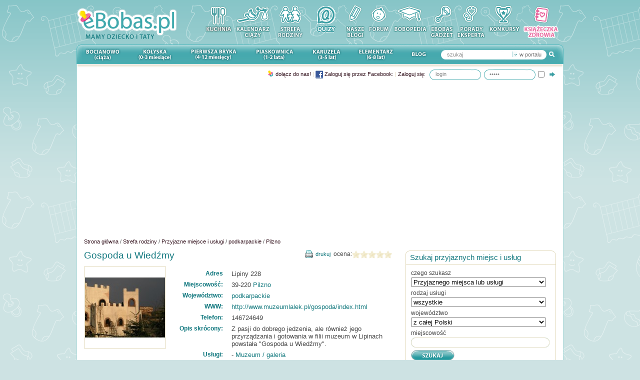

--- FILE ---
content_type: text/html
request_url: https://ebobas.pl/strefa-rodziny/przyjazne-miejsce/podkarpackie/pilzno/gospoda-u-wiedzmy.html
body_size: 15968
content:
<!DOCTYPE html PUBLIC "-//W3C//DTD XHTML 1.0 Transitional//EN"
"http://www.w3.org/TR/xhtml1/DTD/xhtml1-transitional.dtd">
<html xmlns="http://www.w3.org/1999/xhtml" xmlns:fb="http://ogp.me/ns/fb#" lang="pl">
	<head>
		<meta http-equiv="Content-Type" content="text/html; charset=UTF-8" />
		<meta http-equiv="Content-Script-Type" content="text/javascript; charset=utf-8" />
		
				
		<title>Gospoda u Wiedźmy • Pilzno • eBobas.pl</title>
		<meta name="description" content="Gospoda u Wiedźmy Pilzno eBobas.pl - portal o ciąży, porodzie, karmieniu, wychowaniu i pielęgnacji dzieci. W portalu forum, encyklopedia wiedzy, zabawy, przepis" />
		
		<link href="/favicon.ico" type="image/x-icon" rel="icon" /><link href="/favicon.ico" type="image/x-icon" rel="shortcut icon" />		<script type="text/javascript" src="//ajax.googleapis.com/ajax/libs/jquery/1.3.2/jquery.min.js"></script><link rel="stylesheet" type="text/css" href="https://static.ebobas.pl/css/global.css?1527153336" /><script type="text/javascript" src="//ajax.googleapis.com/ajax/libs/swfobject/2.1/swfobject.js"></script>		
		<!--[if IE]>
			<link rel="stylesheet" type="text/css" href="/css/fix_ie.css" />		<![endif]-->
		<!--[if IE 6]>
		<link rel="stylesheet" type="text/css" href="/css/fix_ie6.css" />		<style type="text/css">
			img, div { behavior: url("/files/iepngfix/iepngfix.htc") }
		</style>
		<![endif]-->


				<script type="text/javascript">
			function OA_show(id){
				return true;
			}			
		</script>
		

		
		<script type="text/javascript">
			var webroot = '/';
			var home_tab_timeout = 5000;
			var search_min_length = 2;
			
			plotOptions = { 
				xaxis: { 
					mode: "time", 
					monthNames: ["Styczeń", "Luty", "Marzec", "Kwiecień", "Maj", "Czerwiec", "Lipiec", "Sierpień", "Wrzesień", "Październik", "Listopad", "Grudzień"] 
				},
				legend: { show: false },
				points: { radius:4, lineWidth:1, show: true },
				lines: { lineWidth:1, show: true },
             	grid: { color:"#BFB383", tickColor:"#DFD7B5", hoverable: true, clickable: true, autoHighlight: false },
             	shadowSize: 0,
             	colors: ['#0E797F', "#edc240", "#afd8f8", "#cb4b4b", "#4da74d" ]
			};
		</script>

		<script type="text/javascript" src="https://static.ebobas.pl/js/thickbox/thickbox.js?1527153336"></script><script type="text/javascript" src="https://static.ebobas.pl/js/jquery.scrollTo.js?1527153336"></script><script type="text/javascript" src="https://static.ebobas.pl/js/jquery.cycle.lite.js?1527153336"></script>
				
		

		
		
			<link href="/strefa-rodziny/rss/" type="application/rss+xml" rel="alternate" title="Przyjazne miejsca - ebobas.pl" />
		
						<meta name="robots" content="index, follow" />
			
	<meta name="verify-v1" content="x8n8xFHp7ojdeSu+8OXCCIKK2FCLRjpFCi3Y/wTVmLw=" />
	<!-- TradeDoubler site verification 1650913 -->
	
	
	<!-- facebook -->
	<meta property="fb:page_id" content="194173483945367" />
	<meta property="fb:app_id" content="410848035654044" />
	
	
	
	
			
	<meta property="og:image" content="https://static.ebobas.pl/img/main/img_facebook.jpg?_v=1527153336"/>

<meta property="og:type" content="website"/>
<meta property="og:title" content="Gospoda u Wiedźmy • Pilzno • eBobas.pl" />
<meta property="og:site_name" content="eBobas.pl" />
<meta property="og:description"	content="Gospoda u Wiedźmy Pilzno eBobas.pl - portal o ciąży, porodzie, karmieniu, wychowaniu i pielęgnacji dzieci. W portalu forum, encyklopedia wiedzy, zabawy, przepis" />

<meta property="og:url" content="https://ebobas.pl/strefa-rodziny/przyjazne-miejsce/podkarpackie/pilzno/gospoda-u-wiedzmy.html" />		
		
				


		
    <!-- Google Tag Manager -->
    <script>(function(w,d,s,l,i){w[l]=w[l]||[];w[l].push({'gtm.start':
                new Date().getTime(),event:'gtm.js'});var f=d.getElementsByTagName(s)[0],
            j=d.createElement(s),dl=l!='dataLayer'?'&l='+l:'';j.async=true;j.src=
            'https://www.googletagmanager.com/gtm.js?id='+i+dl;f.parentNode.insertBefore(j,f);
        })(window,document,'script','dataLayer','GTM-KBLX7VNB');</script>
    <!-- End Google Tag Manager -->

    <!-- (C)2000-2014 Gemius SA - gemiusAudience / gazetapl / ebobas.pl -->
	<script type="text/javascript">
	<!--//--><![CDATA[//><!--
	var pp_gemius_identifier = '100w22LU7yofUdgdi3BnGMeyLVAkq083dK2w6X2uUjv.27';
	// lines below shouldn't be edited
	function gemius_pending(i) { window[i] = window[i] || function() {var x = window[i+'_pdata'] = window[i+'_pdata'] || []; x[x.length]=arguments;};};
	gemius_pending('gemius_hit'); gemius_pending('gemius_event'); gemius_pending('pp_gemius_hit'); gemius_pending('pp_gemius_event');
	(function(d,t) {try {var gt=d.createElement(t),s=d.getElementsByTagName(t)[0],l='http'+((location.protocol=='https:')?'s':''); gt.setAttribute('async','async');
	gt.setAttribute('defer','defer'); gt.src=l+'://gazeta.hit.gemius.pl/xgemius.js'; s.parentNode.insertBefore(gt,s);} catch (e) {}})(document,'script');
	//--><!]]>
	</script>
	

	</head>
	<body class="" itemscope itemtype="http://schema.org/WebPage" >
    <!-- Google Tag Manager (noscript) -->
    <noscript><iframe src="https://www.googletagmanager.com/ns.html?id=GTM-KBLX7VNB"
                      height="0" width="0" style="display:none;visibility:hidden"></iframe></noscript>
    <!-- End Google Tag Manager (noscript) -->

	<div id="gradient" >
		<div id="wrapper">

			<div id="header">
	<a href="https://ebobas.pl/"><img src="https://static.ebobas.pl/img/logo.gif?1527153336" alt="Ebobas.pl - mamy dziecko" /></a>	<div id="top_menu" >
		<a href="/kuchnia" title="Kuchnia"><img src="https://static.ebobas.pl/img/menu_top/ico_kuchnia.gif?1527153336" alt="Kuchnia" /></a><a href="https://ebobas.pl/kalendarz-ciazy" title="Kalendarz ciąży"><img src="https://static.ebobas.pl/img/menu_top/ico_kalendarz_ciazy.gif?1527153336" alt="Kalendarz ciąży" /></a><a href="https://ebobas.pl/strefa-rodziny" title="Strefa Rodziny"><img src="https://static.ebobas.pl/img/menu_top/ico_strefa_rodziny.gif?1527153336" alt="Strefa Rodziny" /></a><a href="/quizy" title="Rozwiąż nasze quizy, potwierdź swoją wiedzę."><img src="https://static.ebobas.pl/img/menu_top/ico_quizy.gif?1527153336" alt="Quizy" /></a><a href="https://ebobas.pl/blogi/zobacz_wszystkie" title="Blogi rodziców"><img src="https://static.ebobas.pl/img/menu_top/ico_nasze_blogi.gif?1527153336" alt="Blogi rodziców" /></a><a href="https://ebobas.pl/forum" title="Forum rodziców"><img src="https://static.ebobas.pl/img/menu_top/ico_forum.gif?1527153336" alt="Forum" /></a><a href="https://ebobas.pl/bobopedia" title="Bobopedia"><img src="https://static.ebobas.pl/img/menu_top/ico_bobopedia.gif?1527153336" alt="Bobopedia" /></a><a href="https://ebobas.pl/gadzety_i_narzedzia" title="eBobas gadżet"><img src="https://static.ebobas.pl/img/menu_top/ico_ebobas_gadzet.gif?1527153336" alt="eBobas gadżet" /></a><a href="https://ebobas.pl/porady_eksperta" title="Porady eksperta"><img src="https://static.ebobas.pl/img/menu_top/ico_porady_eksperta.gif?1527153336" alt="Porady eksperta" /></a><a href="https://ebobas.pl/konkursy" title="Konkursy zdjęciowe"><img src="https://static.ebobas.pl/img/menu_top/ico_konkurs.gif?1527153336" alt="Konkursy" /></a><a href="https://ebobas.pl/ksiazeczki_zdrowia" title="Książeczka zdrowia dziecka"><img src="https://static.ebobas.pl/img/menu_top/ico_ksiazeczka_zdrowia.gif?1527153336" alt="Książeczka zdrowia dziecka" /></a>	</div>
	
	</div>
<ul id="main_menu" class="clearfix">
	<li class="menu_1 ">
				<a href="/artykuly/kategoria/1/ciaza" rel="sub_menu_bocianowo">Bocianowo ciąża</a>	</li>
	<li class="menu_7 ">
				<a href="/artykuly/kategoria/7/noworodek-dziecko-0-3-miesiace" rel="sub_menu_kolyska">Kołyska (0-3 miesiące)</a>	</li>
	<li class="menu_8 ">
				<a href="/artykuly/kategoria/8/niemowle-dziecko-4-12-miesiecy" rel="sub_menu_pierwsza_bryka">Pierwsza bryka (4-12 miesięcy)</a>	</li>
	<li class="menu_9 ">
				<a href="/artykuly/kategoria/9/piaskownica-dziecko-1-2-lata" rel="sub_menu_piaskownica">Piaskownica (1-2 lata)</a>	</li>
	<li class="menu_10 ">
				<a href="/artykuly/kategoria/10/karuzela-przedszkolak-3–5-lat" rel="sub_menu_karuzela">Karuzela (3 – 5 lat)</a>	</li>
	<li class="menu_11 ">
				<a href="/artykuly/kategoria/11/elementarz-dziecko-6-8-lat" rel="sub_menu_elementarz">Elementarz (6-8 lat)</a>	</li>
	
	<li class="menu_13">
		<a href="http://blog.ebobas.pl">Blog</a>	</li>
	
	
	<li class="menu_12">
		<div id="search_box_main" class="clearfix">
	<form method="post" action="/szukaj/wszedzie"><fieldset style="display:none;"><input type="hidden" name="_method" value="POST" /></fieldset><input type="image" src="https://static.ebobas.pl/img/main/btn_search.gif?1527153336" id="search_submit" class="fright" />	
	<div id="search_type" class="fright">
		<img src="https://static.ebobas.pl/img/main/btn_search_type.gif?1527153336" alt="" />		<input type="hidden" name="data[Search][search_target]" id="search_target" value="wszedzie" />		<span>
		w portalu		
		</span>
	</div>
	
	<input name="data[Search][query]" type="text" value="szukaj" class="text fleft" id="input_id" /></form></div>

<div id="search_submenu_main">
	<div id="search_active" class="clearfix">
		<div id="search_right" class="fright">&nbsp;</div>
		<div id="search_center" class="fright">w portalu</div>
		<div id="search_left" class="fright">&nbsp;</div>
	</div>
	
	<div id="search_submenu">
		<div id="search_submenu_form">
			<form action="">
				<div class="submenu_id"><input title="w portalu" type="radio" value="wszedzie"  id="submenu_wszedzie" name="submenu_id"  checked="checked"  /><label for="submenu_wszedzie">w portalu</label></div><div class="submenu_id"><input title="w artykułach" type="radio" value="artykuly"  id="submenu_artykuly" name="submenu_id"  /><label for="submenu_artykuly">w artykułach</label></div><div class="submenu_id"><input title="w bobopedii" type="radio" value="bobopedia"  id="submenu_bobopedia" name="submenu_id"  /><label for="submenu_bobopedia">w bobopedii</label></div><div class="submenu_id"><input title="na blogach" type="radio" value="blogi"  id="submenu_blogi" name="submenu_id"  /><label for="submenu_blogi">na blogach</label></div><div class="submenu_id last"><input title="na forum" type="radio" value="forum"  id="submenu_forum" name="submenu_id"  /><label for="submenu_forum">na forum</label></div>			</form>
		</div>
	</div>
</div>

<script type="text/javascript">
	$('#'+'input_id').click(function(){
		if ( $(this).val() == 'szukaj' ) {
			$(this).val('');
		}
	});
	
	$('#'+'input_id').blur(function() {
		if ($(this).val().length == 0) {
			$(this).val('szukaj');
		}
	});
</script>	</li>
	
	</ul>
			<div id="top_container">
				

<ul class="sub_menu	clearfix hide" id="sub_menu_bocianowo">
	<li class=" fleft small">
		<a href="/artykuly/kategoria/68/starania-o-dziecko">Starania o dziecko</a>
	</li>
	<li class=" fleft small">
		<a href="/artykuly/kategoria/2/zdrowie">Zdrowie</a>
	</li>
	<li class=" fleft small">
		<a href="/artykuly/kategoria/53/dieta-w-ciazy">Dieta</a>
	</li>
	<li class=" fleft small">
		<a href="/artykuly/kategoria/52/bezpieczenstwo-w-ciazy">Bezpieczeństwo</a>
	</li>
	<li class=" fleft small">
		<a href="/artykuly/kategoria/3/uroda-w-ciazy">Uroda</a>
	</li>
	<li class=" fleft small">
		<a href="/artykuly/kategoria/4/moda-w-ciazy">Moda</a>
	</li>
	<li class=" fleft small">
		<a href="/artykuly/kategoria/5/zakupy-w-ciazy">Zakupy</a>
	</li>
	<li class=" fleft small">
		<a href="/artykuly/kategoria/6/mama-i-tata">Mama i tata</a>
	</li>
	<li class=" fleft small">
		<a href="/kalkulator/dni_plodnych">Kalkulator dni płodnych</a>
	</li>
	<li class=" fleft small">
		<a href="/kalkulator/termin_porodu">Kalkulator ciąży i porodu</a>
	</li>
	<li class=" fleft small">
		<a href="/kalendarz-ciazy">Kalendarz ciąży</a>
	</li>
</ul>
					

<ul class="sub_menu clearfix hide" id="sub_menu_kolyska">
	<li class=" fleft small">
		<a href="/artykuly/kategoria/14/zdrowie">Zdrowie</a>
	</li>
	<li class=" fleft small">
		<a href="/artykuly/kategoria/15/karmienie">Karmienie</a>
	</li>
	<li class=" fleft small">
		<a href="/artykuly/kategoria/16/pielegnacja">Pielęgnacja</a>
	</li>
	<li class=" fleft small">
		<a href="/artykuly/kategoria/17/rozwoj-dziecka">Rozwój dziecka</a>
	</li>
	<li class=" fleft small">
		<a href="/artykuly/kategoria/18/bezpieczenstwo">Bezpieczeństwo</a>
	</li>
	<li class=" fleft small">
		<a href="/artykuly/kategoria/19/zakupy">Zakupy</a>
	</li>
	<li class=" fleft small">
		<a href="/artykuly/kategoria/63/kobieta-po-porodzie">Kobieta po porodzie</a>
	</li>
	<li class=" fleft small">
		<a href="/artykuly/kategoria/20/mama-i-tata">Mama i tata</a>
	</li>
</ul>
<ul class="clearfix sub_menu hide" id="sub_menu_pierwsza_bryka">
	<li class=" fleft small">
		<a href="/artykuly/kategoria/21/zdrowie">Zdrowie</a>
	</li>
	<li class=" fleft small">
		<a href="/artykuly/kategoria/22/karmienie">Karmienie</a>
	</li>
	<li class=" fleft small">
		<a href="/artykuly/kategoria/24/rozwoj-dziecka">Rozwój dziecka</a>
	</li>
	<li class=" fleft small">
		<a href="/artykuly/kategoria/23/pielegnacja">Pielęgnacja</a>
	</li>
	<li class=" fleft small">
		<a href="/artykuly/kategoria/26/bezpieczenstwo">Bezpieczeństwo</a>
	</li>
	<li class=" fleft small">
		<a href="/artykuly/kategoria/67/kuchnia">Kuchnia</a>
	</li>
	<li class=" fleft small">
		<a href="/artykuly/kategoria/27/zakupy">Zakupy</a>
	</li>
	<li class=" fleft small">
		<a href="/artykuly/kategoria/28/mama-i-tata">Mama i tata</a>
	</li>
</ul>

<ul class="clearfix sub_menu hide" id="sub_menu_piaskownica">
	<li class=" fleft small">
		<a href="/artykuly/kategoria/29/zdrowie">Zdrowie</a>
	</li>
	<li class=" fleft small">
		<a href="/artykuly/kategoria/30/kuchnia">Kuchnia</a>
	</li>
	<li class=" fleft small">
		<a href="/artykuly/kategoria/31/rozwoj-dziecka">Rozwój dziecka</a>
	</li>
	<li class=" fleft small">
		<a href="/artykuly/kategoria/32/wychowanie">Wychowanie</a>
	</li>
	<li class=" fleft small">
		<a href="/artykuly/kategoria/33/bezpieczenstwo">Bezpieczeństwo</a>
	</li>
	<li class=" fleft small">
		<a href="/artykuly/kategoria/65/dziecko-w-grupie">Dziecko w grupie</a>
	</li>
	<li class=" fleft small">
		<a href="/artykuly/kategoria/34/zakupy">Zakupy</a>
	</li>
	<li class=" fleft small">
		<a href="/artykuly/kategoria/35/mama-i-tata">Mama i tata</a>
	</li>
</ul>

<ul class="clearfix sub_menu hide" id="sub_menu_karuzela">
	<li class=" fleft small">
		<a href="/artykuly/kategoria/36/zdrowie">Zdrowie</a>
	</li>
	<li class=" fleft small">
		<a href="/artykuly/kategoria/37/kuchnia">Kuchnia</a>
	</li>
	<li class=" fleft small">
		<a href="/artykuly/kategoria/38/rozwoj-dziecka">Rozwój dziecka</a>
	</li>
	<li class=" fleft small">
		<a href="/artykuly/kategoria/39/wychowanie">Wychowanie</a>
	</li>
	<li class=" fleft small">
		<a href="/artykuly/kategoria/60/dziecko-w-grupie">Dziecko w grupie</a>
	</li>
	<li class=" fleft small">
		<a href="/artykuly/kategoria/40/bezpieczenstwo">Bezpieczeństwo</a>
	</li>
	<li class=" fleft small">
		<a href="/artykuly/kategoria/41/zakupy">Zakupy</a>
	</li>
	<li class=" fleft small">
		<a href="/artykuly/kategoria/42/mama-i-tata">Mama i tata</a>
	</li>
</ul>

<ul class="clearfix sub_menu hide" id="sub_menu_elementarz">
	<li class=" fleft small">
		<a href="/artykuly/kategoria/43/zdrowie">Zdrowie</a>
	</li>
	<li class=" fleft small">
		<a href="/artykuly/kategoria/44/wychowanie">Wychowanie</a>
	</li>
	<li class=" fleft small">
		<a href="/artykuly/kategoria/70/nauka">Nauka</a>
	</li>
	<li class=" fleft small">
		<a href="/artykuly/kategoria/71/po-szkole">Po szkole</a>
	</li>
	<li class=" fleft small">
		<a href="/artykuly/kategoria/49/bezpieczenstwo">Bezpieczeństwo</a>
	</li>
	<li class=" fleft small">
		<a href="/artykuly/kategoria/69/wakacje">Wakacje</a>
	</li>
	<li class=" fleft small">
		<a href="/artykuly/kategoria/50/zakupy">Zakupy</a>
	</li>
	<li class=" fleft small">
		<a href="/artykuly/kategoria/51/mama-i-tata">Mama i tata</a>
	</li>
</ul>				<div id="search_bar" class="clearfix">
												<div id="login_box" class="float_right">
		<a name="login" ></a>
		<form method="post" action="/profile/zaloguj">
			<fieldset style="display: none;">
				<input name="_method" value="POST" type="hidden" />
			</fieldset>
			
			<div id="login_text" class="fleft">
				<a href="/profile/dolacz" class="icons icon_register">Dołącz do nas!</a><span class="text_grey"> | </span><a href="/profile/zaloguj?facebook=fb_login"><img src="https://static.ebobas.pl/img/main/img_facebook.png?_stv=1527153336" class="vmiddle" alt="" /> Zaloguj się przez Facebook:</a><span class="text_grey"> | </span><span class="sing_in_header"><a href="/profile/zaloguj">Zaloguj się:</a></span>			</div>

			<div id="login_input" class="fleft">
				<input name="formToken" value="b978c8d874d5b88c188c9717f4e40103ce2e101a" type="hidden" />
				<input name="data[User][username]" class="login" value="login" maxlength="50" id="UserUsername" type="text" />
				<input name="data[User][password]" class="login" value="hasło" id="UserPassword" type="password" />
			</div>
			
			<div id="login_remember" class="fleft">
				<input id="UserRememberMe" class="login_checkbox" type="checkbox" value="1" name="data[User][rememberMe]" title="Zapamiętaj mnie" />
			</div>
			<div id="login_submit" class="fleft">
				<button>Zaloguj się</button>
				<input src="https://static.ebobas.pl/img/main/bg_login_submit.gif?1527153336" type="image" id="login_button" />
			</div>	
		</form>

</div>										
				</div>
			</div>

			<div id="content" class="clearfix" style="position: relative;">
									<div class="banner">						
													<script async src="https://pagead2.googlesyndication.com/pagead/js/adsbygoogle.js"></script>
                            <!-- ebobas.pl  - billboard elastyczny -->
                            <ins class="adsbygoogle"
                                 style="display:block"
                                 data-ad-client="ca-pub-9703649341337964"
                                 data-ad-slot="6438476547"
                                 data-ad-format="auto"
                                 data-full-width-responsive="true"></ins>
                            <script>
                                 (adsbygoogle = window.adsbygoogle || []).push({});
                            </script>
											</div>
				
				<div id="breadcrumb" class="clearfix" itemprop="breadcrumb">
									
					<a href="/">Strona główna</a> / <a href="/strefa-rodziny">Strefa rodziny</a> / <a href="/strefa-rodziny/przyjazne-miejsce">Przyjazne miejsce i usługi</a> / <a href="/strefa-rodziny/przyjazne-miejsce/podkarpackie">podkarpackie</a> / <a href="/strefa-rodziny/przyjazne-miejsce/podkarpackie/pilzno">Pilzno</a>				</div>
				
																	
							
				<script type="text/javascript" src="https://maps.googleapis.com/maps/api/js?key=AIzaSyCyJahM-ZZrQe08DnoiciuiDaFCBPSeZb4&amp;sensor=false"></script>

<div id="column_center" itemscope itemtype="http://schema.org/LocalBusiness">
							
		<div class="clearfix">
			<h1 class="fleft" itemprop="name">Gospoda u Wiedźmy</h1>
						<div class="fright rating_stars static small">
				<img src="https://static.ebobas.pl/img/rating/star_off.gif" alt="" /><img src="https://static.ebobas.pl/img/rating/star_off.gif" alt="" /><img src="https://static.ebobas.pl/img/rating/star_off.gif" alt="" /><img src="https://static.ebobas.pl/img/rating/star_off.gif" alt="" /><img src="https://static.ebobas.pl/img/rating/star_off.gif" alt="" />			</div> 
			<span class="fright">
				ocena:
			</span>
			<div class="fright">
				<a href="javascript:window.print();" class="icons icon_print small">drukuj</a>
				&nbsp;
			</div>
		</div>		

		<div class="clearfix placeView">
			<div class="fleft photos_box">
				<div id="placePhotoPreview">
					<div itemscope itemtype="http://schema.org/ImageObject"><a href="/img/przyjazne_miejsca/28032/422-big.jpg" class="thickbox" itemprop="contentURL"><img src="https://static.ebobas.pl/img/przyjazne_miejsca/28032/422-normal.jpg?1323852594" class="border" alt="" /></a></div>				</div>
			</div>
			<div class="fright details right" itemprop="address" itemscope itemtype="http://schema.org/PostalAddress">
				<table class="boxInfo block">
										<tr class="first">
						<td class="key blueBold">
							Adres						</td>
						<td class="value big">
							<span itemprop="streetAddress">Lipiny 228</span>
						</td>
					</tr>
										<tr class="first">
						<td class="key blueBold">
							Miejscowość:						</td>
						<td class="value big">
							<span itemprop="postalCode">39-220</span>
							<span itemprop="addressLocality">
								<a href="/strefa-rodziny/przyjazne-miejsce/podkarpackie/pilzno">Pilzno</a>							</span>
						</td>
					</tr>
					<tr class="first">
						<td class="key blueBold">
							Województwo:						</td>
						<td class="value big">
							<a href="/strefa-rodziny/przyjazne-miejsce/podkarpackie">podkarpackie</a>						</td>
					</tr>
											<tr class="first">
							<td class="key blueBold">
								WWW:							</td>
							<td class="value big">
																<a href="http://www.muzeumlalek.pl/gospoda/index.html" rel="nofollow" target="_blank" itemprop="url">http://www.muzeumlalek.pl/gospoda/index.html</a>
							</td>
						</tr>
																<tr class="first">
							<td class="key blueBold">
								Telefon:							</td>
							<td class="value big">
								<span itemprop="telephone">146724649</span>
							</td>
						</tr>
										
					<tr class="first">
						<td class="key blueBold">
							Opis skrócony:						</td>
						<td class="value big">
							Z pasji do dobrego jedzenia, ale również jego przyrządzania i gotowania w filii muzeum w Lipinach powstała &quot;Gospoda u Wiedźmy&quot;. 

						</td>
					</tr>
									<tr class="first">
						<td class="key blueBold">
							Usługi:						</td>
						<td class="value big">
															- <a href="/strefa-rodziny/uslugi/muzeum/pilzno">Muzeum / galeria</a><br />
															- <a href="/strefa-rodziny/uslugi/restauracja_kawiarnia/pilzno">Restauracja / kawiarnia</a><br />
															- <a href="/strefa-rodziny/uslugi/sklep_dla_dzieci/pilzno">Sklep dla dzieci</a><br />
													</td>
					</tr>
								</table>
			</div>
		</div>
		
			
		
					<div class="block">		
				<h2>Pełny opis</h2>
				<div itemprop="description">
					Słowa, którymi można by opisać oferowane w niej potrawy nie zdadzą się na nic. Jedynym sposobem, aby się przekonać o wyjątkowości smaków jest przyjazd i w niecodziennej pachnącej ziołami przy bacznie wszystko obserwującej Wiedźmie /czasami sama obsługuje/ spróbować wspaniałych potraw.<br />
<br />
W ofercie pierogi bezglutenowe i nie tylko!				</div>
			</div>	
			
		
		<div class="block">		
			<h2>Aktualne imprezy / akcje i promocje</h2>
				Brak wydarzeń w Informatorze.
	<br /><br />
		</div>
		
		<div class="block">
		<a href="/strefa-rodziny/informator/archiwum/gospoda-u-wiedzmy"><img src="/img/strefa_rodziny/btn_archiwum.gif" alt="" /></a>		</div>
		
		<div class="clearfix">
						<h2 class="fleft">Ocena użytkowników &nbsp;</h2>
			<div class="fleft small" itemprop="aggregateRating" itemscope itemtype="http://schema.org/AggregateRating">
				średnia: <span itemprop="ratingValue">0</span>/<span itemprop="bestRating">5</span>
				(opinii:<span itemprop="reviewCount">0</span>)
			</div>
			
			
		</div>
		<table cellpadding="2" cellspacing="2" class="block">
						<tr>					<td class="right">Ocena ogólna</td>	
					<td style="width: 85px;">
						<img src="https://static.ebobas.pl/img/rating/star_off.gif" alt="" /><img src="https://static.ebobas.pl/img/rating/star_off.gif" alt="" /><img src="https://static.ebobas.pl/img/rating/star_off.gif" alt="" /><img src="https://static.ebobas.pl/img/rating/star_off.gif" alt="" /><img src="https://static.ebobas.pl/img/rating/star_off.gif" alt="" />					</td>
																						<td class="right">Lokal wyłącznie dla niepalących</td>	
					<td style="width: 85px;">
						<img src="https://static.ebobas.pl/img/rating/star_off.gif" alt="" /><img src="https://static.ebobas.pl/img/rating/star_off.gif" alt="" /><img src="https://static.ebobas.pl/img/rating/star_off.gif" alt="" /><img src="https://static.ebobas.pl/img/rating/star_off.gif" alt="" /><img src="https://static.ebobas.pl/img/rating/star_off.gif" alt="" />					</td>
									</tr>						</table>
		
	<div class="block clearfix socialLike">
	<div class="fright" style="width: 120px;">
			</div>

		
	<div class="fright" style="width: 100px;">
		<!-- Place this tag where you want the +1 button to render. -->
		<div class="g-plusone" data-size="medium"></div>
	</div>
	 
	
	<div class="fright">
		<a href="https://twitter.com/share" class="twitter-share-button" data-via="eBobas_PL" data-lang="pl" data-url="https://ebobas.pl/strefa-rodziny/przyjazne-miejsce/podkarpackie/pilzno/gospoda-u-wiedzmy.html">Tweetnij</a>
	</div>
	
	<div class="fleft" style="width: 200px;">
		<fb:like href="https://ebobas.pl/strefa-rodziny/przyjazne-miejsce/podkarpackie/pilzno/gospoda-u-wiedzmy.html" layout="button_count" send="true" width="200" show_faces="false" font="tahoma"></fb:like>
	</div>
</div>
		
			<div class="block">
			<div id="mapka" style="width: 600px; height: 300px; border: 1px solid black; background: gray;">  
			<!-- tu będzie mapa -->  
			</div>
		</div>
		
		
		<script type='text/javascript'>
			$(document).ready(function() {
				function mapaStart()   
				{   
					var rozmiar = new google.maps.Size(28,34);  
			   		var punkt_startowy = new google.maps.Point(0,0);  
			   		var punkt_zaczepienia = new google.maps.Point(16,16);
					var ikona1 = new google.maps.MarkerImage(
			   			"http://ebobas.pl/img/eicon.png", 
			   			rozmiar, 
			   			punkt_startowy, 
			   			punkt_zaczepienia
			   		);	

					var ret = createMap('(-21.6656775, -49.7281611)');
					var adres = 'Gospoda u Wiedźmy';
					var marker = dodajMarker(ret[1], ret[0], adres, ikona1);
					google.maps.event.trigger(marker, 'click');
				}
				
				
				function createMap(punkt) {
					var punkt = punkt.toString().split(",");

					var p1 = punkt[0].split('(')[1];
					var p2 = punkt[1].split(')')[0];
					
					var wspolrzedne = new google.maps.LatLng(p1, p2);
					var opcjeMapy = {
					  zoom: 15,
					  center: wspolrzedne,
					  mapTypeId: google.maps.MapTypeId.ROADMAP
					};
					
					var ret = new Array();
					ret[0] = new google.maps.Map(document.getElementById("mapka"), opcjeMapy);
					ret[1] = wspolrzedne;
					
					return ret;
				}
				
				
				function dodajMarker(punkt, mapa, txt, ikona) {
					var opcjeMarkera = {
						position: punkt,  
						map: mapa,
						icon: ikona
					}  
					var marker = new google.maps.Marker(opcjeMarkera);
					marker.txt=txt;
					
					google.maps.event.addListener(marker, "click", function() {
						var dymek = new google.maps.InfoWindow();
						dymek.setContent(marker.txt);
						dymek.open(mapa,marker);
					});
					return marker;
				}
				
				
				mapaStart();
				
			});
		</script>  
		
			 
		
	
		
	<div class="block">		
		<h2>Najpopularniejsze w Imprezowniku / Akcje i Promocje</h2>
			Brak wydarzeń w Informatorze.
	<br /><br />
	</div>
	
		
		
		
					<p>	
									Jeśli chcesz dodać komentarz musisz się zalogować.
							</p>
		
				
		<br />
			
	
	<h2>Inne miejsca w miejscowości Pilzno</h2>
		
	
	<ul class="listPlaces">
			<li class="place_3_even">
			<div class="listPlacesBottom clearfix">
				<div class="placesDesc ">
					<h3>
						<a href="/strefa-rodziny/przyjazne-miejsce/podkarpackie/pilzno/gospoda-u-wiedzmy.html">Gospoda u Wiedźmy</a>					</h3>
					<p class="small blockSmall">
						<a href="/strefa-rodziny/przyjazne-miejsce">Przyjazne miejsce i usługi</a> - <a href="/strefa-rodziny/szukaj?type_id=3&service=muzeum">Muzeum / galeria</a>, <a href="/strefa-rodziny/szukaj?type_id=3&service=restauracja_kawiarnia">Restauracja / kawiarnia</a>, <a href="/strefa-rodziny/szukaj?type_id=3&service=sklep_dla_dzieci">Sklep dla dzieci</a>					</p>
					<p class="blockSmall">
						Lipiny 228						<br/>
						<a href="/strefa-rodziny/przyjazne-miejsce/podkarpackie/pilzno">Pilzno</a>					</p>
					<p class="small">
						Z pasji do dobrego jedzenia, ale również jego przyrządzania i gotowania w filii muzeum w Lipinach powstała &quot;Gospoda u Wiedźmy&quot;. 

 
					</p>
					
				</div>
									<div class="placesPhoto">
						<a href="/strefa-rodziny/przyjazne-miejsce/podkarpackie/pilzno/gospoda-u-wiedzmy.html"><img src="/img/przyjazne_miejsca/28032/422-normal.jpg?1323852594" alt="Gospoda u Wiedźmy" class="border" /></a>					</div>
							</div>
		</li>
		</ul>
	
	
			<h3>Sprawdź również</h3>
		<div class="center_subcolumns clearfix small">
			<div class="subcolumn_2">
				<a href="/strefa-rodziny/uslugi/muzeum/pilzno">Muzeum / galeria - Pilzno</a><br/><a href="/strefa-rodziny/uslugi/restauracja_kawiarnia/pilzno">Restauracja / kawiarnia - Pilzno</a><br/></div><div class="subcolumn_2 subcolumn_2_last"><a href="/strefa-rodziny/uslugi/sklep_dla_dzieci/pilzno">Sklep dla dzieci - Pilzno</a><br/>			</div>
		</div>
		
	</div>
			
<div id="column_right">
	
<div class="box_bgcolor">
  <div class="box_container  ">
	<div class="box_header">
		<div class="clearfix">
						<h4>
				Szukaj przyjaznych miejsc i usług			</h4>
		</div>
	</div>
	<div class="box_content">
		<div class="box_content_inner">
			<div id="search_announcements" class="clearfix">
	<form id="placeSearchForm" method="get" action="/strefa-rodziny/szukaj"><div class="input"><label for="selectorParent">czego szukasz</label><select name="selector" id="selectorParent" class="select_270">
<option value="selectorContainer_1">Przyjaznego miejsca lub usługi</option>
<option value="selectorContainer_2">Szkoły rodzenia lub poradni laktacyjnej</option>
<option value="selectorContainer_3">Poradni dziecięcej</option>
<option value="selectorContainer_4">Poradni / gabinetu ginekologiczno-położniczego</option>
<option value="selectorContainer_5">Niani lub opiekunki dla dziecka</option>
</select></div>	
	<!-- aktualizacja stanu wyszukiwarki -->
	<script type="text/javascript">
		var updateSearch = false;
			</script>
	
	<div id="selectorContainer">
		<!-- inne przyjazne miejsca -->
		<div id="selectorContainer_1">
			<input type="hidden" name="type_id" value="3" id="PlaceTypeId" /><div class="input select"><label for="PlaceService">rodzaj usługi</label><select name="service" class="select_270" id="PlaceService">
<option value="">wszystkie</option>
<option value="basen">Basen / pływalnia / kąpielisko</option>
<option value="czytelnia">Czytelnia dla dzieci / biblioteka</option>
<option value="dom_kultury">Dom kultury</option>
<option value="fundacje">Fundacje /  Stowarzyszenia / OPP</option>
<option value="gabinet_fryzjerski">Fryzjer dla dzieci</option>
<option value="gabinet_kosmetyczny">Gabinet kosmetyczny</option>
<option value="gabinet_estetyczny">Gabinet med. estetycznej / chirurgii plastycznej</option>
<option value="gimnastyka">Gimnastyka / fitness / joga</option>
<option value="hotel">Hotel</option>
<option value="jazda_konna">Jazda konna</option>
<option value="kino">Kino</option>
<option value="klub_malucha">Klub malucha</option>
<option value="lodowisko">Lodowisko</option>
<option value="muzeum">Muzeum / galeria</option>
<option value="narty">Narty / szkółka / ośrodek</option>
<option value="osrodek_wczasowy">Ośrodek agroturystyczny / wczasowy</option>
<option value="gokarty">Park rozrywki / gokarty</option>
<option value="park">Park / plac zabaw</option>
<option value="pilka_nozna">Piłka nożna / klub</option>
<option value="przedszkole">Przedszkole</option>
<option value="restauracja_kawiarnia">Restauracja / kawiarnia</option>
<option value="sala_zabaw">Sala zabaw</option>
<option value="sport">Sport i rekreacja / zabawy ruchowe </option>
<option value="sklep_dla_kobiet">Sklep dla kobiet</option>
<option value="sklep_dla_dzieci">Sklep dla dzieci</option>
<option value="salon_fryzjerski">Salon fryzjerski dla mamy i taty</option>
<option value="studio_fotograficzne">Studio fotograficzne</option>
<option value="szkola">Szkoła</option>
<option value="szkola_jezykowa">Szkoła językowa</option>
<option value="szkola_tanca">Szkoła tańca / balet</option>
<option value="sztuki_walki">Sztuki walki</option>
<option value="teatr">Teatr / filharmonia</option>
<option value="tenis">Tenis</option>
<option value="wypozyczalnia_strojow_dla_dzieci">Wypożyczalnia strojów dla dzieci</option>
<option value="zoo">Zoo</option>
<option value="zlobek">Żłobek</option>
<option value="zeglarstwo">Żeglarstwo</option>
<option value="inne">Inne</option>
</select></div><label for="PlaceProvinceId">województwo</label><div class="input select"><select name="province_id" class="select_270" id="PlaceProvinceId">
<option value="">z całej Polski</option>
<option value="0">dolnośląskie</option>
<option value="1">kujawsko-pomorskie</option>
<option value="2">lubelskie</option>
<option value="3">lubuskie</option>
<option value="4">łódzkie</option>
<option value="5">małopolskie</option>
<option value="6">mazowieckie</option>
<option value="7">opolskie</option>
<option value="8">podkarpackie</option>
<option value="9">podlaskie</option>
<option value="10">pomorskie</option>
<option value="11">śląskie</option>
<option value="12">świętokrzyskie</option>
<option value="13">warmińsko-mazurskie</option>
<option value="14">wielkopolskie</option>
<option value="15">zachodniopomorskie</option>
<option value="16">zagranica</option>
</select></div><label for="PlaceCity">miejscowość</label><div class="input annSearch"><input name="city" type="text" value="" id="PlaceCity" /></div>		</div>
		<div id="selectorContainer_2" class="hide">
			<label for="PlaceProvinceId">województwo</label><div class="input select"><select name="province_id" disabled="disabled" id="searchNanyProvince">
<option value="">z całej Polski</option>
<option value="dolnoslaskie">dolnośląskie</option>
<option value="kujawsko_pomorskie">kujawsko-pomorskie</option>
<option value="lubelskie">lubelskie</option>
<option value="lubuskie">lubuskie</option>
<option value="lodzkie">łódzkie</option>
<option value="malopolskie">małopolskie</option>
<option value="mazowieckie">mazowieckie</option>
<option value="opolskie">opolskie</option>
<option value="podkarpackie">podkarpackie</option>
<option value="podlskie">podlaskie</option>
<option value="pomorskie">pomorskie</option>
<option value="slaskie">śląskie</option>
<option value="swietokrzyskie">świętokrzyskie</option>
<option value="warminsko_mazurskie">warmińsko-mazurskie</option>
<option value="wielkopolskie">wielkopolskie</option>
<option value="zachodniopomorskie">zachodniopomorskie</option>
<option value="zagranica">zagranica</option>
</select></div>		</div>
		<div id="selectorContainer_3" class="hide">
			<input type="hidden" name="type_id" value="2" id="PlaceTypeId" /><div class="input select"><label for="PlaceService">rodzaj usługi</label><select name="service" class="select_270" disabled="disabled" id="PlaceService">
<option value="">wszystkie</option>
<option value="chirurg">Chirurg</option>
<option value="diabetolog">Diabetolog</option>
<option value="dietetyk">Dietetyk</option>
<option value="kardiolog">Kardiolog</option>
<option value="logopeda">Logopeda</option>
<option value="neurolog">Neurolog</option>
<option value="ortodonta">Ortodonta</option>
<option value="ortopeda">Ortopeda</option>
<option value="pediatra">Pediatra</option>
<option value="psychiatra">Psychiatra</option>
<option value="psycholog">Psycholog</option>
<option value="rehabilitant">Rehabilitant</option>
<option value="stomatolog">Stomatolog</option>
<option value="urolog">Urolog</option>
</select></div><label for="PlaceProvinceId">województwo</label><div class="input select"><select name="province_id" class="select_270" disabled="disabled" id="PlaceProvinceId">
<option value="">z całej Polski</option>
<option value="0">dolnośląskie</option>
<option value="1">kujawsko-pomorskie</option>
<option value="2">lubelskie</option>
<option value="3">lubuskie</option>
<option value="4">łódzkie</option>
<option value="5">małopolskie</option>
<option value="6">mazowieckie</option>
<option value="7">opolskie</option>
<option value="8">podkarpackie</option>
<option value="9">podlaskie</option>
<option value="10">pomorskie</option>
<option value="11">śląskie</option>
<option value="12">świętokrzyskie</option>
<option value="13">warmińsko-mazurskie</option>
<option value="14">wielkopolskie</option>
<option value="15">zachodniopomorskie</option>
<option value="16">zagranica</option>
</select></div><label for="PlaceCity">miejscowość</label><div class="input annSearch"><input name="city" type="text" disabled="disabled" value="" id="PlaceCity" /></div>		</div>
		<div id="selectorContainer_4" class="hide">
			<input type="hidden" name="type_id" value="1" id="PlaceTypeId" /><label for="PlaceProvinceId">województwo</label><div class="input select"><select name="province_id" class="select_270" disabled="disabled" id="PlaceProvinceId">
<option value="">z całej Polski</option>
<option value="0">dolnośląskie</option>
<option value="1">kujawsko-pomorskie</option>
<option value="2">lubelskie</option>
<option value="3">lubuskie</option>
<option value="4">łódzkie</option>
<option value="5">małopolskie</option>
<option value="6">mazowieckie</option>
<option value="7">opolskie</option>
<option value="8">podkarpackie</option>
<option value="9">podlaskie</option>
<option value="10">pomorskie</option>
<option value="11">śląskie</option>
<option value="12">świętokrzyskie</option>
<option value="13">warmińsko-mazurskie</option>
<option value="14">wielkopolskie</option>
<option value="15">zachodniopomorskie</option>
<option value="16">zagranica</option>
</select></div><label for="PlaceCity">miejscowość</label><div class="input annSearch"><input name="city" type="text" disabled="disabled" value="" id="PlaceCity" /></div>		</div>
		<div id="selectorContainer_5" class="hide">
			<label for="BussinessProfileCity">miejscowość</label><div class="input annSearch"><input name="city" type="text" value="" id="BussinessProfileCity" /></div><label for="BussinessProfileAgeFrom">wiek od</label><div class="input annSearch"><input name="age_from" type="text" value="" id="BussinessProfileAgeFrom" /></div><label for="BussinessProfileAgeTo">wiek do</label><div class="input annSearch"><input name="age_to" type="text" value="" id="BussinessProfileAgeTo" /></div>		</div>
	</div>
	
	<div class="submit"><input type="image" src="https://static.ebobas.pl/img/main/btn_find.gif?1527153336" id="submitAnnouncementSearch" /></div></form></div>

		</div>
	</div>
  </div>
 </div>

		<div class="box_bgcolor">
  <div class="box_container  ">
	<div class="box_header">
		<div class="clearfix">
							<a href="/ankiety/" class="fright small" rel="nofollow" title="eBobas.pl - wyraź za pomocą naszej ankiety co myślisz" target="">więcej</a>						<h4>
				<a href="/ankiety/" title="eBobas.pl - wyraź za pomocą naszej ankiety co myślisz">Wyniki sondy (w proc.)</a>			</h4>
		</div>
	</div>
	<div class="box_content">
		<div class="box_content_inner">
			<div class="listPolls center">
		
		<h2>
			Co sądzisz o tym, by każda kobieta mogła zażądać porodu w drodze cesarskiego cięcia? 		</h2>
		
				
		<form style="background: url(/img/ankiety/104/bg_voting.jpg) no-repeat top center" method="post" action="/ankiety/glosuj/104"><fieldset style="display:none;"><input type="hidden" name="_method" value="POST" /></fieldset>	    
		
								<div>
				<input type="radio" name="data[VotingOption][option_id]" value="532" id="option_532"/> 
				<label for="option_532" class="inline_label">
					Jestem za. To jej ciało i może tak zdecydować				</label>
			</div>
								<div>
				<input type="radio" name="data[VotingOption][option_id]" value="533" id="option_533"/> 
				<label for="option_533" class="inline_label">
					Poród naturalny jest lepszy dla matki i dziecka, jestem przeciw				</label>
			</div>
								<div>
				<input type="radio" name="data[VotingOption][option_id]" value="534" id="option_534"/> 
				<label for="option_534" class="inline_label">
					Cesarki powinny być bardziej dostępne, ale kobieta nie powinna decydować				</label>
			</div>
								<div>
				<input type="radio" name="data[VotingOption][option_id]" value="535" id="option_535"/> 
				<label for="option_535" class="inline_label">
					Nie mam zdania				</label>
			</div>
				<br/>
		<div class="submit"><input type="image" src="/img/main/btn_vote.gif" /></div> 
		</form>		<br/>
		<a href="/ankiety/zobacz/104/wyniki" title="Co sądzisz o tym, by każda kobieta mogła zażądać porodu w drodze cesarskiego cięcia? ">Zobacz wyniki ankiety, skomentuj</a>			</div>		</div>
	</div>
  </div>
 </div>


<div class="blockMedium">
	<a href="/strefa-rodziny/przyjazne-miejsce" class="btnSprite btnSprite_PrzyjazneMiejsca">Przyjazne miejsca i usługi dla dzieci i rodziny</a></div>

<div class="blockMedium">
	<a href="/profile_biznesowe/szkola_rodzenia" class="btnSprite btnSprite_SzkolyRodzenia">Szkoły rodzenia i poradnie laktacyjne</a></div>

<div class="blockMedium">
	<a href="/strefa-rodziny/poradnia-gabinet-ginekologiczno-polozniczy" class="btnSprite btnSprite_PoradniaDziecieca">Poradnia dziecięca</a></div>

<div class="blockMedium">
	<a href="/strefa-rodziny/poradnia-gabinet-ginekologiczno-polozniczy" class="btnSprite btnSprite_PoradniaGinekologiczna">Poradnia ginekologiczna</a></div>

<div class="blockMedium">
	<a href="/profile_biznesowe/niania" class="btnSprite btnSprite_NianiePomoce">Nianie i pomoce domowe</a></div>
<div class="box_bgcolor">
  <div class="box_container  ">
	<div class="box_header">
		<div class="clearfix">
						<h4>
				Patronat eBobas.pl			</h4>
		</div>
	</div>
	<div class="box_content">
		<div class="box_content_inner">
			

<div class="listBussinessThumbsCycleContainer">
	<a id="cyclePrevEvent" class="cycleNavEvents"> </a>
	
	<div class="listBussinessThumbsCycle">
		
		<ul id="listRecommendedNewsCycle">
				</div>
	
	<a id="cycleNextEvent" class="cycleNavEvents"> </a>
</div>


<script type="text/javascript">
	$(document).ready(function() {
	    $('#listRecommendedNewsCycle').cycle({
			fx: 'fade', // choose your transition type, ex: fade, scrollUp, shuffle, etc...
			next : '#cycleNextEvent',
			prev : '#cyclePrevEvent'
		});
	});
</script>		</div>
	</div>
  </div>
 </div>
<div class="box_bgcolor">
  <div class="box_container  ">
	<div class="box_header">
		<div class="clearfix">
						<h4>
				eBobas.pl poleca			</h4>
		</div>
	</div>
	<div class="box_content">
		<div class="box_content_inner">
			

<div class="listBussinessThumbsCycleContainer">
	<a id="cyclePrevPlace" class="cycleNavPlaces"> </a>
	
	<div class="listBussinessThumbsCycle">
		<ul id="listRecommendedPlacesCycle">
					<li class="listBussinessThumbsCycleItem">
				<a href="/strefa-rodziny/przyjazne-miejsce/mazowieckie/warszawa/gold-clinic-klinika-medycyny-i-ginekologii-estetycznej.html"><img src="https://static.ebobas.pl/img/przyjazne_miejsca/18558/24-normal.jpg?1527153336" class="border" alt="" /></a>				<p class="small">
					<a href="/strefa-rodziny/przyjazne-miejsce/mazowieckie/warszawa/gold-clinic-klinika-medycyny-i-ginekologii-estetycznej.html">Gold Clinic Klinika Medycyny i Ginekologii Este...</a>					<br/>
					Warszawa				</p>
			</li>
					<li class="listBussinessThumbsCycleItem">
				<a href="/strefa-rodziny/przyjazne-miejsce/mazowieckie/warszawa/fundacja-ewy-blaszczyk-akogo.html"><img src="https://static.ebobas.pl/img/przyjazne_miejsca/27832/416-normal.jpg?1527153336" class="border" alt="" /></a>				<p class="small">
					<a href="/strefa-rodziny/przyjazne-miejsce/mazowieckie/warszawa/fundacja-ewy-blaszczyk-akogo.html">Fundacja Ewy Błaszczyk &quot;Akogo?&quot;</a>					<br/>
					Warszawa				</p>
			</li>
					<li class="listBussinessThumbsCycleItem">
				<a href="/strefa-rodziny/przyjazne-miejsce/mazowieckie/warszawa/imprezy-okolicznosciowe-z-klaunami---pomoc-w-organizacji-urodzin-i-imprez-oklicznosciowych-dla-dzieci.html"><img src="https://static.ebobas.pl/img/przyjazne_miejsca/27842/417-normal.jpg?1527153336" class="border" alt="" /></a>				<p class="small">
					<a href="/strefa-rodziny/przyjazne-miejsce/mazowieckie/warszawa/imprezy-okolicznosciowe-z-klaunami---pomoc-w-organizacji-urodzin-i-imprez-oklicznosciowych-dla-dzieci.html">Imprezy okolicznościowe z klaunami - pomoc w or...</a>					<br/>
					Warszawa				</p>
			</li>
					<li class="listBussinessThumbsCycleItem">
				<a href="/strefa-rodziny/przyjazne-miejsce/zachodniopomorskie/jaroslawiec/health-resort--medical-spa-panorama-morska.html"><img src="https://static.ebobas.pl/img/przyjazne_miejsca/32229/532-normal.jpg?1527153336" class="border" alt="" /></a>				<p class="small">
					<a href="/strefa-rodziny/przyjazne-miejsce/zachodniopomorskie/jaroslawiec/health-resort--medical-spa-panorama-morska.html">Health Resort &amp; Medical Spa Panorama Morska</a>					<br/>
					Jarosławiec				</p>
			</li>
					<li class="listBussinessThumbsCycleItem">
				<a href="/strefa-rodziny/przyjazne-miejsce/dolnoslaskie/wroclaw/sesje-zdjeciowe-dzieci-i-kobiet-w-ciazy.html"><img src="https://static.ebobas.pl/img/przyjazne_miejsca/36543/614-normal.jpg?1527153336" class="border" alt="" /></a>				<p class="small">
					<a href="/strefa-rodziny/przyjazne-miejsce/dolnoslaskie/wroclaw/sesje-zdjeciowe-dzieci-i-kobiet-w-ciazy.html">Sesje Zdjęciowe Dzieci i Kobiet w Ciąży</a>					<br/>
					Wrocław				</p>
			</li>
					<li class="listBussinessThumbsCycleItem">
				<a href="/strefa-rodziny/przyjazne-miejsce/slaskie/czestochowa/osrodek-ufnosc.html"><img src="https://static.ebobas.pl/img/przyjazne_miejsca/36755/618-normal.jpg?1527153336" class="border" alt="" /></a>				<p class="small">
					<a href="/strefa-rodziny/przyjazne-miejsce/slaskie/czestochowa/osrodek-ufnosc.html">Ośrodek &quot;Ufność&quot;</a>					<br/>
					Częstochowa				</p>
			</li>
					<li class="listBussinessThumbsCycleItem">
				<a href="/strefa-rodziny/przyjazne-miejsce/mazowieckie/warszawa/kino-praha.html"><img src="https://static.ebobas.pl/img/przyjazne_miejsca/37132/635-normal.jpg?1527153336" class="border" alt="" /></a>				<p class="small">
					<a href="/strefa-rodziny/przyjazne-miejsce/mazowieckie/warszawa/kino-praha.html">Kino Praha</a>					<br/>
					Warszawa				</p>
			</li>
					<li class="listBussinessThumbsCycleItem">
				<a href="/strefa-rodziny/przyjazne-miejsce/mazowieckie/warszawa/teatr-lalka.html"><img src="https://static.ebobas.pl/img/przyjazne_miejsca/41648/698-normal.jpg?1527153336" class="border" alt="" /></a>				<p class="small">
					<a href="/strefa-rodziny/przyjazne-miejsce/mazowieckie/warszawa/teatr-lalka.html">Teatr Lalka</a>					<br/>
					Warszawa				</p>
			</li>
					<li class="listBussinessThumbsCycleItem">
				<a href="/strefa-rodziny/poradnia-dziecieca/mazowieckie/warszawa/centrum-terapii-promitis.html"><img src="https://static.ebobas.pl/img/przyjazne_miejsca/50849/795-normal.jpg?1527153336" class="border" alt="" /></a>				<p class="small">
					<a href="/strefa-rodziny/poradnia-dziecieca/mazowieckie/warszawa/centrum-terapii-promitis.html">Centrum Terapii PROMITIS</a>					<br/>
					Warszawa				</p>
			</li>
					<li class="listBussinessThumbsCycleItem">
				<a href="/strefa-rodziny/przyjazne-miejsce/mazowieckie/warszawa/aleksandra-majchrzak-fotografie.html"><img src="https://static.ebobas.pl/img/przyjazne_miejsca/51760/807-normal.jpg?1527153336" class="border" alt="" /></a>				<p class="small">
					<a href="/strefa-rodziny/przyjazne-miejsce/mazowieckie/warszawa/aleksandra-majchrzak-fotografie.html">Aleksandra Majchrzak Fotografie</a>					<br/>
					Warszawa				</p>
			</li>
					<li class="listBussinessThumbsCycleItem">
				<a href="/strefa-rodziny/przyjazne-miejsce/mazowieckie/warszawa/fundacja-zwalcz-nude.html"><img src="https://static.ebobas.pl/img/przyjazne_miejsca/52271/818-normal.jpg?1527153336" class="border" alt="" /></a>				<p class="small">
					<a href="/strefa-rodziny/przyjazne-miejsce/mazowieckie/warszawa/fundacja-zwalcz-nude.html">Fundacja Zwalcz Nudę</a>					<br/>
					Warszawa				</p>
			</li>
					<li class="listBussinessThumbsCycleItem">
				<a href="/strefa-rodziny/przyjazne-miejsce/dolnoslaskie/wroclaw/centrum-medyczne-synexus-wroclaw--katowice--poznan-warszawa--gdynia.html"><img src="https://static.ebobas.pl/img/przyjazne_miejsca/53683/837-normal.jpg?1527153336" class="border" alt="" /></a>				<p class="small">
					<a href="/strefa-rodziny/przyjazne-miejsce/dolnoslaskie/wroclaw/centrum-medyczne-synexus-wroclaw--katowice--poznan-warszawa--gdynia.html">Centrum Medyczne SYNEXUS Wrocław / Katowice / P...</a>					<br/>
					Wrocław				</p>
			</li>
					<li class="listBussinessThumbsCycleItem">
				<a href="/strefa-rodziny/poradnia-dziecieca/mazowieckie/kierszek-k-konstancina-jeziorny/centrum-rehabilitacji-constance-care.html"><img src="https://static.ebobas.pl/img/przyjazne_miejsca/63450/945-normal.jpg?1527153336" class="border" alt="" /></a>				<p class="small">
					<a href="/strefa-rodziny/poradnia-dziecieca/mazowieckie/kierszek-k-konstancina-jeziorny/centrum-rehabilitacji-constance-care.html">Centrum Rehabilitacji Constance Care</a>					<br/>
					Kierszek k. Konstancina-Jeziorny				</p>
			</li>
					<li class="listBussinessThumbsCycleItem">
				<a href="/strefa-rodziny/przyjazne-miejsce/zachodniopomorskie/kolobrzeg/miasto-myszy.html"><img src="https://static.ebobas.pl/img/przyjazne_miejsca/74485/1062-normal.jpg?1527153336" class="border" alt="" /></a>				<p class="small">
					<a href="/strefa-rodziny/przyjazne-miejsce/zachodniopomorskie/kolobrzeg/miasto-myszy.html">Miasto Myszy</a>					<br/>
					Kołobrzeg				</p>
			</li>
					<li class="listBussinessThumbsCycleItem">
				<a href="/strefa-rodziny/przyjazne-miejsce/wielkopolskie/poznan/blubry---poznanskie-legendy-w-6d.html"><img src="https://static.ebobas.pl/img/przyjazne_miejsca/74485/1064-normal.jpg?1527153336" class="border" alt="" /></a>				<p class="small">
					<a href="/strefa-rodziny/przyjazne-miejsce/wielkopolskie/poznan/blubry---poznanskie-legendy-w-6d.html">Blubry - Poznańskie legendy w 6D</a>					<br/>
					Poznań				</p>
			</li>
				</ul>
	</div>
	
	<a id="cycleNextPlace" class="cycleNavPlaces"> </a>
</div>

<script type="text/javascript">
	$(document).ready(function() {
	    $('#listRecommendedPlacesCycle').cycle({
			fx: 'fade', // choose your transition type, ex: fade, scrollUp, shuffle, etc...
			next : '#cycleNextPlace',
			prev : '#cyclePrevPlace'
		});
	});
</script>		</div>
	</div>
  </div>
 </div>
<div class="banner">
    <script async src="https://pagead2.googlesyndication.com/pagead/js/adsbygoogle.js"></script>
    <!-- ebobas.pl - prawa kolumna elastyczna -->
    <ins class="adsbygoogle"
         style="display:block"
         data-ad-client="ca-pub-9703649341337964"
         data-ad-slot="1915580676"
         data-ad-format="auto"
         data-full-width-responsive="true"></ins>
    <script>
         (adsbygoogle = window.adsbygoogle || []).push({});
    </script>
</div><div class="tabs_container">
		<div class="tabs_header">
			<table cellpadding="0" cellspacing="0" width="100%" >
				<tr>
																<td class="selected" width="33%">
							<div>
								<h4><a href="#" rel="nowe_0">Najnowsze</a></h4>
							</div>
						</td>
																<td width="33%">
							<div>
								<h4><a href="#" rel="czytane_1">Czytane</a></h4>
							</div>
						</td>
																<td width="33%">
							<div>
								<h4><a href="#" rel="komentowane_2">Komentowane</a></h4>
							</div>
						</td>
														</tr>
			</table>
		</div>
		<div class="tabs_content">
										<div id="nowe_0" class="" >
						
		<div class="articleLeedNarrow clearfix">
			<div class="articleLeedNarrowPhoto">
				<img src="https://static.ebobas.pl/img/articles//" alt="" class="border" />			</div>
			<div class="articleLeedNarrowDesc">
				<a href="/artykuly/czytaj/1501/karmienie-niemowlaka/zacznij-przygode-z-pieluchami-wielorazowymi" class="bold">Zacznij przygodę z pieluchami wielorazowymi!</a>				<p class="small">Pieluchy wielorazowe stają się coraz popularniejszym wyborem wśród świadomych ekologicznie...</p>
			</div>
	</div>

	<ul class="articles_list_links">
					<li>
				<a href="/artykuly/czytaj/1500/wiadomosci/dlaczego-fotoprezenty-to-idealny-sposob-na-powiedzenie-kocham-cie-babci-i-dziadkowi">Dlaczego fotoprezenty to idealny sposób na powiedzenie „Kocham Cię” Babci i Dziadkowi</a>			</li>
					<li>
				<a href="/artykuly/czytaj/1499/zakupy/spodnie-dresowe-dzieciece">Spodnie dresowe dziecięce</a>			</li>
					<li>
				<a href="/artykuly/czytaj/1498/starania-o-dziecko/jak-rozpoznac-pierwsze-oznaki-ciazy">Jak rozpoznać pierwsze oznaki ciąży?</a>			</li>
					<li>
				<a href="/artykuly/czytaj/1497/wiadomosci/swietuj-19-lat-ceneo">Świętuj 19 lat Ceneo</a>			</li>
					<li>
				<a href="/artykuly/czytaj/1496/inne/jakie-ciasto-na-sylwestra-zrobi-najwieksze-wrazenie">Jakie ciasto na sylwestra zrobi największe wrażenie?</a>			</li>
					<li>
				<a href="/artykuly/czytaj/1495/zakupy/zabawki-dla-chlopca-i-dziewczynki">Zabawki dla chłopca i dziewczynki</a>			</li>
			</ul>
				</div>
											<div id="czytane_1" class=" hide" >
						
		<div class="articleLeedNarrow clearfix">
			<div class="articleLeedNarrowPhoto">
				<img src="https://static.ebobas.pl/img/articles/430/124956649987-w70.jpg" alt="Robert Makłowicz podczas Festiwalu Zupy w Krakowie   " class="border" />			</div>
			<div class="articleLeedNarrowDesc">
				<a href="/artykuly/czytaj/430/kuchnia/chilli-con-carne-z-tortilla-roberta-maklowicza" class="bold">Chilli con carne z tortillą Roberta Makłowicza</a>				<p class="small">Jestem przeciwnikiem oddzielnego gotowania dla dzieci. Z takiego gotowania specjalnych dań...</p>
			</div>
	</div>

	<ul class="articles_list_links">
					<li>
				<a href="/artykuly/czytaj/22/zdrowie-noworodka/zoltaczka-u-noworodka-przyczyny-objawy-powiklania">Żółtaczka u noworodka. Przyczyny, objawy, powikłania</a>			</li>
					<li>
				<a href="/artykuly/czytaj/107/zdrowie-noworodka/znamiona-pod-lupa">Znamiona pod lupą</a>			</li>
					<li>
				<a href="/artykuly/czytaj/790/starania-o-dziecko/planowanie-plci-dziecka">Planowanie płci dziecka</a>			</li>
					<li>
				<a href="/artykuly/czytaj/33/zdrowie-noworodka/stulejka-u-dzieci">Stulejka u dzieci</a>			</li>
					<li>
				<a href="/artykuly/czytaj/64/rozwoj/bolesne-zabkowanie-najczestsze-objawy-to-placz-goraczka-biegunka">Bolesne ząbkowanie. Najczęstsze objawy to płacz, gorączka, biegunka</a>			</li>
					<li>
				<a href="/artykuly/czytaj/391/zwiazek-po-porodzie/jak-to-bylo-byc-rodzicem-w-prl">Jak to było, być rodzicem w PRL?</a>			</li>
			</ul>
				</div>
											<div id="komentowane_2" class=" hide" >
						
		<div class="articleLeedNarrow clearfix">
			<div class="articleLeedNarrowPhoto">
				<img src="https://static.ebobas.pl/img/articles/200/12357459913-w70.jpg" alt="Woda powinna być podstawowym napojem w diecie dziecka.       " class="border" />			</div>
			<div class="articleLeedNarrowDesc">
				<a href="/artykuly/czytaj/200/karmienie-noworodka/co-pija-dzieci-a-co-pic-powinny" class="bold">Co piją dzieci? A co pić powinny?  </a>				<p class="small">Woda powinna być podstawowym napojem dziecka. Ważne, by była dobrej jakości i przeznaczona...</p>
			</div>
	</div>

	<ul class="articles_list_links">
					<li>
				<a href="/artykuly/czytaj/1232/karmienie-niemowlaka/karmienie-niemowlat-do-12-miesiaca-zycia-porady-eksperta">Karmienie niemowląt do 12 miesiąca życia. Porady eksperta</a>			</li>
					<li>
				<a href="/artykuly/czytaj/1440/kobieta-po-porodzie/idealna-mama">Idealna mama? </a>			</li>
					<li>
				<a href="/artykuly/czytaj/1423/mama-i-tata/najpopularniejsze-imiona-2016-roku-jakie-imie-dla-dziewczynki-jakie-imie-dla-chlopca">Najpopularniejsze imiona 2016 roku. Jakie imię dla dziewczynki, jakie imię dla chłopca? </a>			</li>
					<li>
				<a href="/artykuly/czytaj/1386/zdrowie/czy-bedzie-calkowity-zakaz-korzystania-z-solariow-przez-dzieci">Czy będzie całkowity zakaz korzystania z solariów przez dzieci?</a>			</li>
					<li>
				<a href="/artykuly/czytaj/67/rozwoj-dziecka/dzieciece-leki-ciemny-pokoj-rozstanie-z-mama">Dziecięce lęki. Ciemny pokój, rozstanie z mamą</a>			</li>
					<li>
				<a href="/artykuly/czytaj/297/uroda-w-ciazy/skora-w-ciazy-jak-dbac-o-skore-w-ciazy">Skóra w ciąży. Jak dbać o skórę w ciąży?</a>			</li>
			</ul>
				</div>
									</div>
</div><div class="box_bgcolor">
  <div class="box_container  ">
	<div class="box_header">
		<div class="clearfix">
							<a href="/profile/zobacz_wszystkie" class="fright small" rel="nofollow" title="" target="">więcej</a>						<h4>
				<a href="/profile/zobacz_wszystkie" title="">Nasi Użytkownicy</a>			</h4>
		</div>
	</div>
	<div class="box_content">
		<div class="box_content_inner">
			
<div class="box_border_bottom clearfix">
			    	<div class="users_list center photo_frame fleft small">   	
    	   	<a href="/profil/alexfbn93"><img src="https://static.ebobas.pl/img/avatars/77514.jpg?v_1737495065" alt="Avatar" class="border" /></a><br/><a href="/profil/alexfbn93">alexfbn93</a>    	</div>
			    	<div class="users_list center photo_frame fleft small">   	
    	   	<a href="/profil/elasad1984"><img src="https://static.ebobas.pl/img/avatars/77501.jpg?v_1727257991" alt="Avatar" class="border" /></a><br/><a href="/profil/elasad1984">elasad1984</a>    	</div>
			    	<div class=" center photo_frame fleft small">   	
    	   	<a href="/profil/jaysteward"><img src="https://static.ebobas.pl/img/avatars/77442.jpg?v_1691600573" alt="Avatar" class="border" /></a><br/><a href="/profil/jaysteward">jaysteward</a>    	</div>
			    	<div class="users_list center photo_frame fleft small">   	
    	   	<a href="/profil/patkajakubowska"><img src="https://static.ebobas.pl/img/avatars/77388.jpg?v_1673862906" alt="Avatar" class="border" /></a><br/><a href="/profil/patkajakubowska">patkajaku...</a>    	</div>
			    	<div class="users_list center photo_frame fleft small">   	
    	   	<a href="/profil/aga23"><img src="https://static.ebobas.pl/img/avatars/77385.jpg?v_1673458037" alt="Avatar" class="border" /></a><br/><a href="/profil/aga23">aga23</a>    	</div>
			    	<div class=" center photo_frame fleft small">   	
    	   	<a href="/profil/Aleskw53671"><img src="https://static.ebobas.pl/img/avatars/77349.jpg?v_1661483283" alt="Avatar" class="border" /></a><br/><a href="/profil/Aleskw53671">Aleskw53671</a>    	</div>
	</div>		</div>
	</div>
  </div>
 </div></div>

<!-- skrypty odpowiedzialne za ocenianie artykulu -->
<script type="text/javascript" src="/js/rating/jquery.rating.js"></script>			
			</div>

			<div id="footer_container">
	<div id="footer" class="small">
		<div id="footerLinksContainer">
			<ul id="footerLinksColumns" class="clearfix">
				<li>
					<ul class="footerLinks">
						<li>
							<h5>
								<a href="/spolecznosc">Społeczność</a>							</h5>
						</li>
						<li>
							<a href="/forum/">Forum</a>						</li>
						<li>
							<a href="/blogi/zobacz_wszystkie">Blogi</a>						</li>
						<li>
							<a href="/galerie/zobacz_wszystkie">Galerie zdjęć</a>						</li>
						<li>
							<a href="/filmy/index">Galeria filmów</a>						</li>
						<li>
							<a href="/dzieci/zobacz_wszystkie">Nasze dzieci</a>						</li>
						<li>
							<a href="/statystyki">Statystyki</a>						</li>
					</ul>
				</li>
				<li>
					<ul class="footerLinks blockSmall">
						<li>
							<h5>
								<a href="/bobopedia">Vademecum</a>							</h5>
						</li>
						<li>
							<a href="/artykuly/kategoria/72/wiadomosci">Artykuły</a>						</li>
						<li>
							<a href="/bobopedia">Bobopedia</a>						</li>
						<li>
							<a href="/porady_eksperta">Porady ekspertów</a>						</li>
						<li>
							<a href="/kalendarz-ciazy">Kalendarz ciąży</a>						</li>
						<li>
							<a href="/imiennik">Imiennik</a>						</li>
					</ul>
					
					<ul class="footerLinks">
						<li>
							<h5>
								<a href="/ogloszenia/zobacz_wszystkie">Darmowe ogłoszenia</a>							</h5>
						</li>
						<li>
							<a href="/profile_biznesowe/niania">Pomoce domowe</a>						</li>
						<li>
							<a href="/profile_biznesowe/niania">Nianie</a>						</li>
						<li>
							<a href="/ogloszenia">Bazarek</a>						</li>
					</ul>
				</li>
				<li>
					<ul class="footerLinks">
						<li>
							<h5>
								<a href="/strefa-rodziny">Informator</a>							</h5>
						</li>
						<li>
							<a href="/blog/TablicaInformacyjna">Kalendarz wydarzeń</a>						</li>
						<li>
							<a href="/strefa-rodziny/przyjazne-miejsca">Miejsca i usługi przyjazne dzieciom</a>						</li>
						<li>
							<a href="/profile_biznesowe/szkola_rodzenia">Szkoły rodzenia</a>						</li>
						<li>
							<a href="/profile_biznesowe/szkola_rodzenia">Poradnie laktacyjne</a>						</li>
						<li>
							<a href="/strefa-rodziny/poradnia-dziecieca">Poradnie dziecięce</a>						</li>
						<li>
							<a href="/strefa-rodziny/poradnia-gabinet-ginekologiczno-polozniczy">Poradnie ginekologiczne</a>						</li>
					</ul>
				</li>
				<li>
					<ul class="footerLinks">
						<li>
							<h5>
								<a href="/gadzety_i_narzedzia">eBobas gadżet</a>							</h5>
						</li>
						
						<li>
							<a href="/kalkulator/termin_porodu">Kalkulator ciąży i porodu</a>						</li>
						<li>
							<a href="/kalkulator/dni_plodnych">Kalkulator dni płodnych</a>						</li>
						<li>
							<a href="/tapety">eTapety</a>						</li>
						<li>
							<a href="/kartki">eKartki</a>						</li>
						<li>
							<a href="/tv/view">eBobasTV</a>						</li>
						<li>
							<a href="/ankiety">Sondy, rankingi i pojedynki</a>						</li>
					</ul>
				</li>
				<li>
					<ul class="footerLinks">
						<li>
							<h5>
							<a href="/ksiazeczki_zdrowia" class="pink  bold">Książeczka zdrowia dziecka</a>							</h5>
						</li>
						<li>
							<a href="/przewodnik" class="bold">Wideoprzewodnik</a>						</li>
						<li>
							<a href="/konkursy" class="bold">Konkursy</a>						</li>
						<li>
							<a href="http://blog.ebobas.pl" class="bold">Blog eBobas.pl</a>						</li>
						<li>
							<a href="/biuro_prasowe" class="pink bold">Biuro prasowe</a>						</li>
					</ul>
				</li>
				<li>
					<img src="https://static.ebobas.pl/img/main/img_webstar_footer.jpg?_stv=1527153336" height="160" alt="" />				</li>
			</ul>
		</div>
	
		<div id="footer_bg">				
			<div id="footer_txt_sec" class="clearfix">
				<div id="designer_logo" class="fright"> 
										<img src="https://static.ebobas.pl/img/main/icon_logo_artflash.gif?1527153336" class="vmiddle" alt="" />made by artflash interactive				</div>
			
				<a href="http://www.esasiedzi.pl">Copyright Sąsiedzi 2009-2026</a> | <a href="/strony/polityka_prywatnosci">Polityka Prywatności</a> | <a href="/files/polityka_cookies.pdf">Polityka cookies</a> | <a href="/strony/regulamin">Regulamin</a> | <a href="/strony/nota_prawna">Nota prawna</a> | <a href="/o_nas">O nas</a> | <a href="/strony/dla_mediow">Tak nas widzą</a> | <a href="/reklama">Reklama</a> | <a href="/strony/pomoc">Pomoc</a>			</div>
		</div>
	</div>
</div>


		</div> <!-- wrapper -->
	</div> <!-- end gradient -->

		
		
		<script type="text/javascript" src="https://static.ebobas.pl/js/jquery.cookie.js?1527153336"></script><script type="text/javascript" src="https://static.ebobas.pl/js/jquery.functions.js?1527153336"></script><script type="text/javascript" src="/js/przyjazne_miejsca/jquery.functions.js"></script>
						<!-- iBILLBOARD Ad Server one2many code -->
			<!-- HowTo: All the ad codes must be above this code! -->
			<!-- HowTo: It is good idea to place this code just below the last ad code. -->
			<script type='text/javascript' charset='utf-8' src='//go.goldbachpoland.bbelements.com/bb/bb_one2n.js'></script>
			<script type='text/javascript'>/* <![CDATA[ */ 
			bmone2n.addPosition('4539.2.1.30','');
			bmone2n.addPosition('4539.2.1.36','');
			bmone2n.addPosition('4539.2.1.31','');
			bmone2n.getAd('go.goldbachpoland.bbelements.com','',''+(typeof(bburlparam)=='string'?'&'+bburlparam:''),'utf-8');
			/* ]]> */</script>
			<div id='bmone2t-4539.2.1.30' style='display:none'><script type='text/javascript'>/* <![CDATA[ */ bmone2n.makeAd('4539.2.1.30'); /* ]]> */</script></div>
			<div id='bmone2t-4539.2.1.36' style='display:none'><script type='text/javascript'>/* <![CDATA[ */ bmone2n.makeAd('4539.2.1.36'); /* ]]> */</script></div>
			<div id='bmone2t-4539.2.1.31' style='display:none'><script type='text/javascript'>/* <![CDATA[ */ bmone2n.makeAd('4539.2.1.31'); /* ]]> */</script></div>
			<script type='text/javascript'>/* <![CDATA[ */ bmone2n.moveAd(); /* ]]> */</script>
			
<div id="fb-root"></div>
<script>
    window.fbAsyncInit = function() {
        FB.init({
            appId        :     '189007167824694',
            xfbml        :     true,  // parse XFBML
            channelUrl   :     'https://ebobas.pl/channel.html'
        });
    };

    (function() {
        var e = document.createElement('script');
        e.src = document.location.protocol + '//connect.facebook.net/pl_PL/all.js';
        e.async = true;
        document.getElementById('fb-root').appendChild(e);
    }());
</script>
<!-- Place this tag after the last widget tag. -->
<script type="text/javascript">
  window.___gcfg = {lang: 'pl'};

  (function() {
    var po = document.createElement('script'); po.type = 'text/javascript'; po.async = true;
    po.src = 'https://apis.google.com/js/plusone.js';
    var s = document.getElementsByTagName('script')[0]; s.parentNode.insertBefore(po, s);
  })();
</script><!-- Kod tagu remarketingowego Google -->
<script type="text/javascript">
/* <![CDATA[ */
var google_conversion_id = 1035365496;
var google_custom_params = window.google_tag_params;
var google_remarketing_only = true;
/* ]]> */
</script>
<script type="text/javascript" src="//www.googleadservices.com/pagead/conversion.js">
</script>
<noscript>
<div style="display:inline;">
<img height="1" width="1" style="border-style:none;" alt="" src="//googleads.g.doubleclick.net/pagead/viewthroughconversion/1035365496/?value=0&amp;guid=ON&amp;script=0"/>
</div>
</noscript>
		

<script defer src="https://static.cloudflareinsights.com/beacon.min.js/vcd15cbe7772f49c399c6a5babf22c1241717689176015" integrity="sha512-ZpsOmlRQV6y907TI0dKBHq9Md29nnaEIPlkf84rnaERnq6zvWvPUqr2ft8M1aS28oN72PdrCzSjY4U6VaAw1EQ==" data-cf-beacon='{"version":"2024.11.0","token":"67029bd98c244bd9858bfbc6531e5931","r":1,"server_timing":{"name":{"cfCacheStatus":true,"cfEdge":true,"cfExtPri":true,"cfL4":true,"cfOrigin":true,"cfSpeedBrain":true},"location_startswith":null}}' crossorigin="anonymous"></script>
</body> </html><!-- 0.4275s -->

--- FILE ---
content_type: text/html; charset=utf-8
request_url: https://accounts.google.com/o/oauth2/postmessageRelay?parent=https%3A%2F%2Febobas.pl&jsh=m%3B%2F_%2Fscs%2Fabc-static%2F_%2Fjs%2Fk%3Dgapi.lb.en.2kN9-TZiXrM.O%2Fd%3D1%2Frs%3DAHpOoo_B4hu0FeWRuWHfxnZ3V0WubwN7Qw%2Fm%3D__features__
body_size: 161
content:
<!DOCTYPE html><html><head><title></title><meta http-equiv="content-type" content="text/html; charset=utf-8"><meta http-equiv="X-UA-Compatible" content="IE=edge"><meta name="viewport" content="width=device-width, initial-scale=1, minimum-scale=1, maximum-scale=1, user-scalable=0"><script src='https://ssl.gstatic.com/accounts/o/2580342461-postmessagerelay.js' nonce="xowkjJpPG9lPuXc3HOO2lg"></script></head><body><script type="text/javascript" src="https://apis.google.com/js/rpc:shindig_random.js?onload=init" nonce="xowkjJpPG9lPuXc3HOO2lg"></script></body></html>

--- FILE ---
content_type: text/html; charset=utf-8
request_url: https://www.google.com/recaptcha/api2/aframe
body_size: 267
content:
<!DOCTYPE HTML><html><head><meta http-equiv="content-type" content="text/html; charset=UTF-8"></head><body><script nonce="FGtZvMtTSRgHcKIfybmjGQ">/** Anti-fraud and anti-abuse applications only. See google.com/recaptcha */ try{var clients={'sodar':'https://pagead2.googlesyndication.com/pagead/sodar?'};window.addEventListener("message",function(a){try{if(a.source===window.parent){var b=JSON.parse(a.data);var c=clients[b['id']];if(c){var d=document.createElement('img');d.src=c+b['params']+'&rc='+(localStorage.getItem("rc::a")?sessionStorage.getItem("rc::b"):"");window.document.body.appendChild(d);sessionStorage.setItem("rc::e",parseInt(sessionStorage.getItem("rc::e")||0)+1);localStorage.setItem("rc::h",'1768990792076');}}}catch(b){}});window.parent.postMessage("_grecaptcha_ready", "*");}catch(b){}</script></body></html>

--- FILE ---
content_type: application/javascript
request_url: https://ebobas.pl/js/przyjazne_miejsca/jquery.functions.js
body_size: 2074
content:
/*jquery.cascade.js */
/*
 * jQuery UI cascade
 * version: 1.1.1 (6/16/2008)
 * @requires: jQuery v1.2 or later
 * adapted from Yehuda Katz, Rein Henrichs autocomplete plugin
 * Dual licensed under the MIT and GPL licenses:
 *   http://www.opensource.org/licenses/mit-license.php
 *   http://www.gnu.org/licenses/gpl.html
 *
 * Copyright 2008 Mike Nichols
   	
 */

;(function($) {
  
  $.ui = $.ui || {}; $.ui.cascade = $.ui.cascade || {}; 
  
  $.fn.cascade = function(parent,opt) {    
	if( opt.event ){
		//namespace our event 
		opt.event = opt.event.replace('.cascade','') + '.cascade';
	}
	
    opt = $.extend({}, {	  
		list: [], //static list to use as datasource 
		timeout: 10,//delay before firing getList operation
		getList: function(select) { $(this).trigger("updateList", [opt.list]); }, //function to fetch datasource
		template: function(str) { return "<option value='" + str + "'>" + str + "</option>"; },//applied to each item in datasource      
		match: function(selectedValue) { return true;}, //'this' is the js object, or the current list item from 'getList',
		event: "change.cascade",	//event to listen on parent which fires the cascade
		getParentValue: function(parent) { return $(parent).val(); } //delegate for retrieving the parent element's value
    }, opt);
	
    if($.ui.cascade.ext) {
		for(var ext in $.ui.cascade.ext) {
	        if(opt[ext]) {
	          opt = $.extend(opt, $.ui.cascade.ext[ext](opt));
	          delete opt[ext];
	        }
		} 
	}
	
    return this.each(function() {  
		var source = $(parent);				
		var self = $(this);		  
		
		//bind any events in extensions to each instance
		if($.ui.cascade.event) {
			for(var e in $.ui.cascade.event) {					
				self.bind(e + ".cascade",[source],$.ui.cascade.event[e]);		        
			} 
		}
		
		$(source).bind(opt.event,function() {							
			self.trigger("loading.cascade",[source[0]]);
			
			var selectTimeout = $.data(self, "selectTimeout");			
			if(selectTimeout) { window.clearInterval(selectTimeout); }			
			$.data(self, "selectTimeout", window.setTimeout(function() { 				
					self.trigger("cascade"); 
			}, opt.timeout));					
			
		});
		
        self.bind("cascade", function() {	
          self.one("updateList", function(e, list) {	
            list = $(list)
              .filter(function() { return opt.match.call(this, opt.getParentValue(parent)); })
              .map(function() { 
                var node = $(opt.template(this))[0];				                
                return node; 
              });
							
			self.empty();//clear the source/select
			
            if(list.length){ 
				self.html(list);				
			}
			
			self.trigger("loaded.cascade",[source[0]]);//be sure to fire even if there is no data
			
			if( self.is(":input") ) { //opinionated , but  enables cascading from this element as  well
				self.trigger("change.cascade");
			}						
          });
		  
          opt.getList.call(self[0],source);	//call with child element as this
		  
        });
    });
  };
  
})(jQuery);


/**
 * Funkcja odpowiedzialna za obsługę wyszukiwarki.
 * @since 2011-02-15 
 */

$(document).ready(function() {
	$('#selectorParent').change(function(){
		$('#selectorContainer > div').hide();
		$('#selectorContainer input').attr('disabled', true);
		$('#selectorContainer select').attr('disabled', true);
		
		var selectedElementId = $(this).val();
		$('#' + selectedElementId).show();
		$('#' + selectedElementId + ' input').removeAttr('disabled');
		$('#' + selectedElementId + ' select').removeAttr('disabled');
	});
	
	$('#placeSearchForm').submit(function(){
		var selectedElementId = $('#selectorParent').val();
		
		//przyjazne miejsce
		if (selectedElementId == 'selectorContainer_1' || selectedElementId == 'selectorContainer_3'  || selectedElementId == 'selectorContainer_4' ) {
			$(this).attr('method', 'get');
			//usuwamy wszystkie pozostale formularze, IE nie rozumie disabled.
			$('#selectorContainer > div[id!="' +selectedElementId+ '"]').remove();
			$(this).attr('action', webroot + 'strefa-rodziny/szukaj');
			return true;
		} else if ( selectedElementId == 'selectorContainer_2' ) {
			var provinceName = $('#searchNanyProvince').val();
			window.location = webroot + 'profile_biznesowe/szkola_rodzenia/' + provinceName; 
			return false;
		} else if ( selectedElementId == 'selectorContainer_5' ) {
			var nanyCity = $('#BussinessProfileCity').val();
			var nanyAgeFrom = $('#BussinessProfileAgeFrom').val();
			var nanyAgeTo = $('#BussinessProfileAgeTo').val();
			window.location = webroot + 'profile_biznesowe/szukaj_niani/city:' + nanyCity + '/age_from:' + nanyAgeFrom + '/age_to:' + nanyAgeTo;
			return false;
		}
	});
	
	if (typeof updateSearch !== "undefined" ) {
		if (updateSearch) {
			$('#selectorParent').trigger('change');
		}
	}
	
	
	$('.placeLikeBtn').click(function() {
		var id = $(this).attr('id').split('_')[1];
		var url = webroot + 'przyjazne_miejsca/wydarzenia/like_place/' + id;
		
		$.get(url, {}, function(data){
			
			if (data.status == 0) {
				alert(data.message);
			} else {
				alert('Zostałeś fanem tego miejsca!');
			}
			
		}, 'json');
		
	});
	
	
});